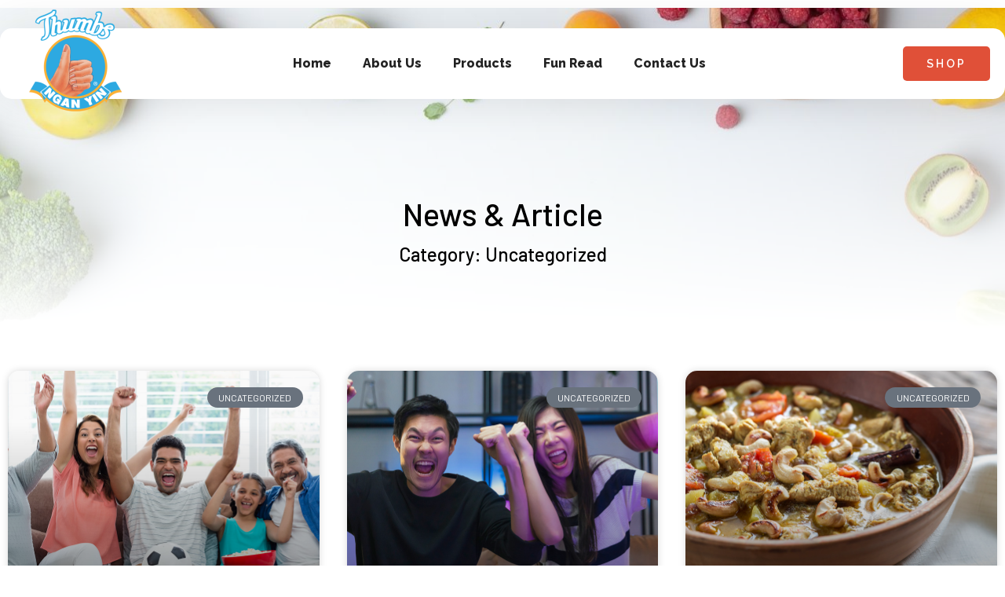

--- FILE ---
content_type: text/css
request_url: https://nganyin.com.my/wp-content/uploads/elementor/css/post-190.css?ver=1703729653
body_size: 660
content:
.elementor-kit-190{--e-global-color-primary:#E05038;--e-global-color-secondary:#212121;--e-global-color-text:#FFFFFF;--e-global-color-accent:#999999;--e-global-color-f630e0f:#F8F5F2;--e-global-color-a2c806f:#E9E9E9;--e-global-color-8cb81a5:#FFCA60;--e-global-typography-primary-font-family:"Raleway";--e-global-typography-primary-font-size:50px;--e-global-typography-primary-font-weight:900;--e-global-typography-primary-line-height:1.1em;--e-global-typography-secondary-font-family:"Raleway";--e-global-typography-secondary-font-size:1.9rem;--e-global-typography-secondary-font-weight:500;--e-global-typography-secondary-line-height:1.1em;--e-global-typography-text-font-family:"Raleway";--e-global-typography-text-font-size:18px;--e-global-typography-text-font-weight:400;--e-global-typography-text-line-height:1.5em;--e-global-typography-accent-font-family:"Barlow";--e-global-typography-accent-font-size:18px;--e-global-typography-accent-font-weight:400;--e-global-typography-7ad55cf-font-family:"Raleway";--e-global-typography-7ad55cf-font-size:14px;--e-global-typography-7ad55cf-font-weight:600;--e-global-typography-7ad55cf-text-transform:uppercase;--e-global-typography-7ad55cf-line-height:1em;--e-global-typography-7ad55cf-letter-spacing:3px;--e-global-typography-2140acc-font-size:33px;--e-global-typography-2140acc-font-weight:300;--e-global-typography-2140acc-line-height:1.5em;--e-global-typography-df487fe-font-family:"Raleway";--e-global-typography-df487fe-font-size:1.4rem;--e-global-typography-df487fe-font-weight:800;--e-global-typography-df487fe-line-height:0.8em;--e-global-typography-df487fe-letter-spacing:0px;--e-global-typography-df487fe-word-spacing:0px;color:#000000;font-family:"Barlow", Sans-serif;font-size:18px;font-weight:400;}.elementor-kit-190 a{color:var( --e-global-color-primary );text-decoration:none;}.elementor-kit-190 h1{color:#000000;}.elementor-kit-190 h2{color:#000000;font-weight:400;}.elementor-kit-190 h3{color:#000000;}.elementor-kit-190 h4{color:#000000;}.elementor-kit-190 h5{color:#000000;}.elementor-kit-190 h6{color:#000000;}.elementor-kit-190 button,.elementor-kit-190 input[type="button"],.elementor-kit-190 input[type="submit"],.elementor-kit-190 .elementor-button{font-family:var( --e-global-typography-text-font-family ), Sans-serif;font-size:var( --e-global-typography-text-font-size );font-weight:var( --e-global-typography-text-font-weight );line-height:var( --e-global-typography-text-line-height );color:#FFFFFF;background-color:var( --e-global-color-primary );border-style:solid;border-width:0px 0px 0px 0px;border-radius:0px 0px 0px 0px;padding:25px 35px 25px 35px;}.elementor-kit-190 label{color:var( --e-global-color-text );font-family:"Barlow", Sans-serif;font-size:14px;font-weight:500;text-transform:uppercase;letter-spacing:3px;}.elementor-kit-190 input:not([type="button"]):not([type="submit"]),.elementor-kit-190 textarea,.elementor-kit-190 .elementor-field-textual{font-family:"Barlow", Sans-serif;font-size:18px;font-weight:400;color:#000000;background-color:#02010100;box-shadow:0px 0px 10px 0px rgba(0.013664245605458092, 0.013664245605458092, 0.013664245605458092, 0);border-style:solid;border-width:0px 0px 1px 0px;border-color:var( --e-global-color-text );border-radius:0px 0px 0px 0px;transition:3ms;padding:20px 0px 20px 0px;}.elementor-kit-190 input:focus:not([type="button"]):not([type="submit"]),.elementor-kit-190 textarea:focus,.elementor-kit-190 .elementor-field-textual:focus{color:var( --e-global-color-text );box-shadow:0px 0px 10px 0px rgba(0.013664245605458092, 0.013664245605458092, 0.013664245605458092, 0);border-style:solid;border-width:0px 0px 1px 0px;border-color:var( --e-global-color-primary );border-radius:0px 0px 0px 0px;}.elementor-section.elementor-section-boxed > .elementor-container{max-width:1500px;}.e-con{--container-max-width:1500px;}.elementor-widget:not(:last-child){margin-block-end:20px;}.elementor-element{--widgets-spacing:20px 20px;}{}h1.entry-title{display:var(--page-title-display);}.elementor-kit-190 e-page-transition{background-color:#FFBC7D;}.site-header{padding-right:0px;padding-left:0px;}@media(max-width:1024px){.elementor-kit-190{--e-global-typography-primary-font-size:3rem;--e-global-typography-secondary-font-size:2.6rem;--e-global-typography-2140acc-font-size:24px;--e-global-typography-df487fe-font-size:1.3rem;}.elementor-kit-190 button,.elementor-kit-190 input[type="button"],.elementor-kit-190 input[type="submit"],.elementor-kit-190 .elementor-button{font-size:var( --e-global-typography-text-font-size );line-height:var( --e-global-typography-text-line-height );}.elementor-section.elementor-section-boxed > .elementor-container{max-width:1024px;}.e-con{--container-max-width:1024px;}}@media(max-width:767px){.elementor-kit-190{--e-global-typography-primary-font-size:2.4rem;}.elementor-kit-190 button,.elementor-kit-190 input[type="button"],.elementor-kit-190 input[type="submit"],.elementor-kit-190 .elementor-button{font-size:var( --e-global-typography-text-font-size );line-height:var( --e-global-typography-text-line-height );}.elementor-section.elementor-section-boxed > .elementor-container{max-width:767px;}.e-con{--container-max-width:767px;}}

--- FILE ---
content_type: text/css
request_url: https://nganyin.com.my/wp-content/uploads/elementor/css/post-36.css?ver=1703729653
body_size: 1104
content:
.elementor-36 .elementor-element.elementor-element-251a4552{margin-top:0%;margin-bottom:-9%;padding:2em 0em 0em 0em;}.elementor-36 .elementor-element.elementor-element-508ebb25 > .elementor-element-populated{padding:0px 0px 0px 0px;}.elementor-36 .elementor-element.elementor-element-504f4370 > .elementor-container > .elementor-column > .elementor-widget-wrap{align-content:center;align-items:center;}.elementor-36 .elementor-element.elementor-element-504f4370:not(.elementor-motion-effects-element-type-background), .elementor-36 .elementor-element.elementor-element-504f4370 > .elementor-motion-effects-container > .elementor-motion-effects-layer{background-color:var( --e-global-color-text );}.elementor-36 .elementor-element.elementor-element-504f4370, .elementor-36 .elementor-element.elementor-element-504f4370 > .elementor-background-overlay{border-radius:15px 15px 15px 15px;}.elementor-36 .elementor-element.elementor-element-504f4370{box-shadow:0px 0px 60px 0px rgba(0, 0, 0, 0.1);transition:background 0.3s, border 0.3s, border-radius 0.3s, box-shadow 0.3s;padding:1% 0% 1% 0%;z-index:99;}.elementor-36 .elementor-element.elementor-element-504f4370 > .elementor-background-overlay{transition:background 0.3s, border-radius 0.3s, opacity 0.3s;}.elementor-36 .elementor-element.elementor-element-36d64905 > .elementor-widget-container{margin:-49px 0px -42px 0px;padding:0px 0px 0px 0px;}.elementor-36 .elementor-element.elementor-element-70749f8 .elementor-menu-toggle{margin:0 auto;}.elementor-36 .elementor-element.elementor-element-70749f8 .elementor-nav-menu .elementor-item{font-family:"Raleway", Sans-serif;font-size:1rem;font-weight:800;line-height:0.8em;letter-spacing:0px;word-spacing:0px;}.elementor-36 .elementor-element.elementor-element-70749f8 .elementor-nav-menu--main .elementor-item{color:var( --e-global-color-secondary );fill:var( --e-global-color-secondary );}.elementor-36 .elementor-element.elementor-element-70749f8 .elementor-nav-menu--main .elementor-item:hover,
					.elementor-36 .elementor-element.elementor-element-70749f8 .elementor-nav-menu--main .elementor-item.elementor-item-active,
					.elementor-36 .elementor-element.elementor-element-70749f8 .elementor-nav-menu--main .elementor-item.highlighted,
					.elementor-36 .elementor-element.elementor-element-70749f8 .elementor-nav-menu--main .elementor-item:focus{color:var( --e-global-color-primary );fill:var( --e-global-color-primary );}.elementor-36 .elementor-element.elementor-element-70749f8 .elementor-nav-menu--main:not(.e--pointer-framed) .elementor-item:before,
					.elementor-36 .elementor-element.elementor-element-70749f8 .elementor-nav-menu--main:not(.e--pointer-framed) .elementor-item:after{background-color:var( --e-global-color-accent );}.elementor-36 .elementor-element.elementor-element-70749f8 .e--pointer-framed .elementor-item:before,
					.elementor-36 .elementor-element.elementor-element-70749f8 .e--pointer-framed .elementor-item:after{border-color:var( --e-global-color-accent );}.elementor-36 .elementor-element.elementor-element-ba1f241 .elementor-button{font-family:var( --e-global-typography-7ad55cf-font-family ), Sans-serif;font-size:var( --e-global-typography-7ad55cf-font-size );font-weight:var( --e-global-typography-7ad55cf-font-weight );text-transform:var( --e-global-typography-7ad55cf-text-transform );line-height:var( --e-global-typography-7ad55cf-line-height );letter-spacing:var( --e-global-typography-7ad55cf-letter-spacing );word-spacing:var( --e-global-typography-7ad55cf-word-spacing );fill:var( --e-global-color-text );color:var( --e-global-color-text );border-radius:5px 5px 5px 5px;padding:15px 30px 15px 30px;}.elementor-36 .elementor-element.elementor-element-ba1f241 .elementor-button:hover, .elementor-36 .elementor-element.elementor-element-ba1f241 .elementor-button:focus{color:#FFFFFF;background-color:var( --e-global-color-8cb81a5 );border-color:#FFBA3100;}.elementor-36 .elementor-element.elementor-element-ba1f241 .elementor-button:hover svg, .elementor-36 .elementor-element.elementor-element-ba1f241 .elementor-button:focus svg{fill:#FFFFFF;}.elementor-36 .elementor-element.elementor-element-ba1f241 > .elementor-widget-container{margin:0px 0px 0px 0px;padding:0px 0px 0px 0px;}.elementor-36 .elementor-element.elementor-element-d5e14bb{margin-top:14%;margin-bottom:-9%;padding:2em 0em 0em 0em;}.elementor-36 .elementor-element.elementor-element-2852756 > .elementor-element-populated{padding:0px 0px 0px 0px;}.elementor-36 .elementor-element.elementor-element-ae30d0a > .elementor-container > .elementor-column > .elementor-widget-wrap{align-content:center;align-items:center;}.elementor-36 .elementor-element.elementor-element-ae30d0a:not(.elementor-motion-effects-element-type-background), .elementor-36 .elementor-element.elementor-element-ae30d0a > .elementor-motion-effects-container > .elementor-motion-effects-layer{background-color:var( --e-global-color-text );}.elementor-36 .elementor-element.elementor-element-ae30d0a, .elementor-36 .elementor-element.elementor-element-ae30d0a > .elementor-background-overlay{border-radius:15px 15px 15px 15px;}.elementor-36 .elementor-element.elementor-element-ae30d0a{box-shadow:0px 0px 60px 0px rgba(0, 0, 0, 0.1);transition:background 0.3s, border 0.3s, border-radius 0.3s, box-shadow 0.3s;padding:1% 0% 1% 0%;z-index:99;}.elementor-36 .elementor-element.elementor-element-ae30d0a > .elementor-background-overlay{transition:background 0.3s, border-radius 0.3s, opacity 0.3s;}.elementor-36 .elementor-element.elementor-element-4a3986f > .elementor-widget-container{margin:-49px 0px -42px 0px;padding:0px 0px 0px 0px;}.elementor-36 .elementor-element.elementor-element-4a3986f.elementor-element{--flex-grow:0;--flex-shrink:0;}.elementor-36 .elementor-element.elementor-element-dcb830a .elementor-menu-toggle{margin:0 auto;}.elementor-36 .elementor-element.elementor-element-dcb830a .elementor-nav-menu .elementor-item{font-family:"Raleway", Sans-serif;font-size:1rem;font-weight:800;line-height:0.8em;letter-spacing:0px;word-spacing:0px;}.elementor-36 .elementor-element.elementor-element-dcb830a .elementor-nav-menu--main .elementor-item{color:var( --e-global-color-secondary );fill:var( --e-global-color-secondary );}.elementor-36 .elementor-element.elementor-element-dcb830a .elementor-nav-menu--main .elementor-item:hover,
					.elementor-36 .elementor-element.elementor-element-dcb830a .elementor-nav-menu--main .elementor-item.elementor-item-active,
					.elementor-36 .elementor-element.elementor-element-dcb830a .elementor-nav-menu--main .elementor-item.highlighted,
					.elementor-36 .elementor-element.elementor-element-dcb830a .elementor-nav-menu--main .elementor-item:focus{color:var( --e-global-color-primary );fill:var( --e-global-color-primary );}.elementor-36 .elementor-element.elementor-element-dcb830a .elementor-nav-menu--main:not(.e--pointer-framed) .elementor-item:before,
					.elementor-36 .elementor-element.elementor-element-dcb830a .elementor-nav-menu--main:not(.e--pointer-framed) .elementor-item:after{background-color:var( --e-global-color-accent );}.elementor-36 .elementor-element.elementor-element-dcb830a .e--pointer-framed .elementor-item:before,
					.elementor-36 .elementor-element.elementor-element-dcb830a .e--pointer-framed .elementor-item:after{border-color:var( --e-global-color-accent );}.elementor-36 .elementor-element.elementor-element-dcb830a .elementor-nav-menu--dropdown a:hover,
					.elementor-36 .elementor-element.elementor-element-dcb830a .elementor-nav-menu--dropdown a.elementor-item-active,
					.elementor-36 .elementor-element.elementor-element-dcb830a .elementor-nav-menu--dropdown a.highlighted{background-color:var( --e-global-color-primary );}.elementor-36 .elementor-element.elementor-element-5b25d85{margin-top:0%;margin-bottom:0%;padding:5em 0em 0em 0em;}.elementor-36 .elementor-element.elementor-element-8ea8770 > .elementor-element-populated{padding:0px 0px 0px 0px;}.elementor-36 .elementor-element.elementor-element-e2c42e6 > .elementor-container > .elementor-column > .elementor-widget-wrap{align-content:center;align-items:center;}.elementor-36 .elementor-element.elementor-element-e2c42e6:not(.elementor-motion-effects-element-type-background), .elementor-36 .elementor-element.elementor-element-e2c42e6 > .elementor-motion-effects-container > .elementor-motion-effects-layer{background-color:var( --e-global-color-text );}.elementor-36 .elementor-element.elementor-element-e2c42e6, .elementor-36 .elementor-element.elementor-element-e2c42e6 > .elementor-background-overlay{border-radius:15px 15px 15px 15px;}.elementor-36 .elementor-element.elementor-element-e2c42e6{box-shadow:0px 0px 60px 0px rgba(0, 0, 0, 0.1);transition:background 0.3s, border 0.3s, border-radius 0.3s, box-shadow 0.3s;padding:1% 0% 1% 0%;z-index:99;}.elementor-36 .elementor-element.elementor-element-e2c42e6 > .elementor-background-overlay{transition:background 0.3s, border-radius 0.3s, opacity 0.3s;}.elementor-36 .elementor-element.elementor-element-d01d52c > .elementor-widget-container{margin:-49px 0px -42px 0px;padding:0px 0px 0px 0px;}.elementor-36 .elementor-element.elementor-element-a3af8bb .elementor-menu-toggle{margin:0 auto;}.elementor-36 .elementor-element.elementor-element-a3af8bb .elementor-nav-menu .elementor-item{font-family:"Raleway", Sans-serif;font-size:1rem;font-weight:800;line-height:0.8em;letter-spacing:0px;word-spacing:0px;}.elementor-36 .elementor-element.elementor-element-a3af8bb .elementor-nav-menu--main .elementor-item{color:var( --e-global-color-secondary );fill:var( --e-global-color-secondary );}.elementor-36 .elementor-element.elementor-element-a3af8bb .elementor-nav-menu--main .elementor-item:hover,
					.elementor-36 .elementor-element.elementor-element-a3af8bb .elementor-nav-menu--main .elementor-item.elementor-item-active,
					.elementor-36 .elementor-element.elementor-element-a3af8bb .elementor-nav-menu--main .elementor-item.highlighted,
					.elementor-36 .elementor-element.elementor-element-a3af8bb .elementor-nav-menu--main .elementor-item:focus{color:var( --e-global-color-primary );fill:var( --e-global-color-primary );}.elementor-36 .elementor-element.elementor-element-a3af8bb .elementor-nav-menu--main:not(.e--pointer-framed) .elementor-item:before,
					.elementor-36 .elementor-element.elementor-element-a3af8bb .elementor-nav-menu--main:not(.e--pointer-framed) .elementor-item:after{background-color:var( --e-global-color-accent );}.elementor-36 .elementor-element.elementor-element-a3af8bb .e--pointer-framed .elementor-item:before,
					.elementor-36 .elementor-element.elementor-element-a3af8bb .e--pointer-framed .elementor-item:after{border-color:var( --e-global-color-accent );}.elementor-36 .elementor-element.elementor-element-a3af8bb .elementor-nav-menu--dropdown a:hover,
					.elementor-36 .elementor-element.elementor-element-a3af8bb .elementor-nav-menu--dropdown a.elementor-item-active,
					.elementor-36 .elementor-element.elementor-element-a3af8bb .elementor-nav-menu--dropdown a.highlighted{background-color:var( --e-global-color-primary );}@media(max-width:1024px){.elementor-36 .elementor-element.elementor-element-251a4552{margin-top:0em;margin-bottom:-9em;padding:1em 1em 0em 1em;}.elementor-36 .elementor-element.elementor-element-36d64905{text-align:left;}.elementor-36 .elementor-element.elementor-element-70749f8 .elementor-nav-menu .elementor-item{font-size:1.3rem;}.elementor-36 .elementor-element.elementor-element-ba1f241 .elementor-button{font-size:var( --e-global-typography-7ad55cf-font-size );line-height:var( --e-global-typography-7ad55cf-line-height );letter-spacing:var( --e-global-typography-7ad55cf-letter-spacing );word-spacing:var( --e-global-typography-7ad55cf-word-spacing );}.elementor-36 .elementor-element.elementor-element-d5e14bb{margin-top:2em;margin-bottom:-9em;padding:1em 1em 0em 1em;}.elementor-36 .elementor-element.elementor-element-4a3986f{text-align:left;width:var( --container-widget-width, 370.75px );max-width:370.75px;--container-widget-width:370.75px;--container-widget-flex-grow:0;}.elementor-36 .elementor-element.elementor-element-dcb830a .elementor-nav-menu .elementor-item{font-size:0.9rem;}.elementor-36 .elementor-element.elementor-element-dcb830a .elementor-nav-menu--main .elementor-item{padding-left:15px;padding-right:15px;}.elementor-36 .elementor-element.elementor-element-5b25d85{margin-top:0em;margin-bottom:-9em;padding:1em 1em 0em 1em;}.elementor-36 .elementor-element.elementor-element-d01d52c{text-align:left;}.elementor-36 .elementor-element.elementor-element-a3af8bb .elementor-nav-menu .elementor-item{font-size:1.3rem;}}@media(max-width:767px){.elementor-36 .elementor-element.elementor-element-251a4552, .elementor-36 .elementor-element.elementor-element-251a4552 > .elementor-background-overlay{border-radius:0px 0px 0px 0px;}.elementor-36 .elementor-element.elementor-element-251a4552{margin-top:0em;margin-bottom:-7em;padding:0em 0em 0em 0em;}.elementor-36 .elementor-element.elementor-element-504f4370, .elementor-36 .elementor-element.elementor-element-504f4370 > .elementor-background-overlay{border-radius:0px 0px 0px 0px;}.elementor-36 .elementor-element.elementor-element-504f4370{padding:0em 0em 0em 0em;}.elementor-36 .elementor-element.elementor-element-2bbd33fc{width:80%;}.elementor-36 .elementor-element.elementor-element-7541e1fc{width:20%;}.elementor-36 .elementor-element.elementor-element-ba1f241 .elementor-button{font-size:var( --e-global-typography-7ad55cf-font-size );line-height:var( --e-global-typography-7ad55cf-line-height );letter-spacing:var( --e-global-typography-7ad55cf-letter-spacing );word-spacing:var( --e-global-typography-7ad55cf-word-spacing );}.elementor-36 .elementor-element.elementor-element-d5e14bb, .elementor-36 .elementor-element.elementor-element-d5e14bb > .elementor-background-overlay{border-radius:0px 0px 0px 0px;}.elementor-36 .elementor-element.elementor-element-d5e14bb{margin-top:0em;margin-bottom:-7em;padding:0em 0em 0em 0em;}.elementor-36 .elementor-element.elementor-element-ae30d0a, .elementor-36 .elementor-element.elementor-element-ae30d0a > .elementor-background-overlay{border-radius:0px 0px 0px 0px;}.elementor-36 .elementor-element.elementor-element-ae30d0a{padding:0em 0em 0em 0em;}.elementor-36 .elementor-element.elementor-element-9db1203{width:80%;}.elementor-36 .elementor-element.elementor-element-c27f102{width:20%;}.elementor-36 .elementor-element.elementor-element-5b25d85, .elementor-36 .elementor-element.elementor-element-5b25d85 > .elementor-background-overlay{border-radius:0px 0px 0px 0px;}.elementor-36 .elementor-element.elementor-element-5b25d85{margin-top:0em;margin-bottom:0em;padding:0em 0em 0em 0em;}.elementor-36 .elementor-element.elementor-element-e2c42e6, .elementor-36 .elementor-element.elementor-element-e2c42e6 > .elementor-background-overlay{border-radius:0px 0px 0px 0px;}.elementor-36 .elementor-element.elementor-element-e2c42e6{padding:0em 0em 0em 0em;}.elementor-36 .elementor-element.elementor-element-d01d52c{text-align:center;}.elementor-36 .elementor-element.elementor-element-d01d52c > .elementor-widget-container{margin:10px 0px 0px 0px;}}@media(min-width:768px){.elementor-36 .elementor-element.elementor-element-2bbd33fc{width:15%;}.elementor-36 .elementor-element.elementor-element-7541e1fc{width:69.332%;}.elementor-36 .elementor-element.elementor-element-16d23bfd{width:15%;}}@media(max-width:1024px) and (min-width:768px){.elementor-36 .elementor-element.elementor-element-2bbd33fc{width:65%;}.elementor-36 .elementor-element.elementor-element-7541e1fc{width:13%;}.elementor-36 .elementor-element.elementor-element-16d23bfd{width:22%;}.elementor-36 .elementor-element.elementor-element-9db1203{width:20%;}.elementor-36 .elementor-element.elementor-element-c27f102{width:79%;}.elementor-36 .elementor-element.elementor-element-2522ae5{width:22%;}}

--- FILE ---
content_type: text/css
request_url: https://nganyin.com.my/wp-content/uploads/elementor/css/post-40.css?ver=1703729653
body_size: 583
content:
.elementor-40 .elementor-element.elementor-element-5b99206 > .elementor-container{max-width:720px;}.elementor-40 .elementor-element.elementor-element-5b99206:not(.elementor-motion-effects-element-type-background), .elementor-40 .elementor-element.elementor-element-5b99206 > .elementor-motion-effects-container > .elementor-motion-effects-layer{background-color:var( --e-global-color-primary );}.elementor-40 .elementor-element.elementor-element-5b99206{transition:background 0.3s, border 0.3s, border-radius 0.3s, box-shadow 0.3s;padding:3em 0em 2em 0em;}.elementor-40 .elementor-element.elementor-element-5b99206 > .elementor-background-overlay{transition:background 0.3s, border-radius 0.3s, opacity 0.3s;}.elementor-40 .elementor-element.elementor-element-282b3ec7 > .elementor-element-populated{padding:0em 0em 0em 0em;}.elementor-40 .elementor-element.elementor-element-14022f3e{border-style:solid;border-width:0px 0px 1px 0px;border-color:#FFFFFF80;transition:background 0.3s, border 0.3s, border-radius 0.3s, box-shadow 0.3s;}.elementor-40 .elementor-element.elementor-element-14022f3e > .elementor-background-overlay{transition:background 0.3s, border-radius 0.3s, opacity 0.3s;}.elementor-40 .elementor-element.elementor-element-172ceac2 > .elementor-widget-wrap > .elementor-widget:not(.elementor-widget__width-auto):not(.elementor-widget__width-initial):not(:last-child):not(.elementor-absolute){margin-bottom:0px;}.elementor-40 .elementor-element.elementor-element-172ceac2 > .elementor-element-populated{padding:2em 2em 4em 2em;}.elementor-40 .elementor-element.elementor-element-47a10c9b{width:auto;max-width:auto;top:-74px;}body:not(.rtl) .elementor-40 .elementor-element.elementor-element-47a10c9b{left:572px;}body.rtl .elementor-40 .elementor-element.elementor-element-47a10c9b{right:572px;}.elementor-40 .elementor-element.elementor-element-252c8747{width:auto;max-width:auto;bottom:-54px;}body:not(.rtl) .elementor-40 .elementor-element.elementor-element-252c8747{left:-80px;}body.rtl .elementor-40 .elementor-element.elementor-element-252c8747{right:-80px;}.elementor-40 .elementor-element.elementor-element-7fafb917{text-align:center;}.elementor-40 .elementor-element.elementor-element-bd228d{text-align:center;}.elementor-40 .elementor-element.elementor-element-bd228d .elementor-heading-title{color:var( --e-global-color-text );font-family:var( --e-global-typography-df487fe-font-family ), Sans-serif;font-size:var( --e-global-typography-df487fe-font-size );font-weight:var( --e-global-typography-df487fe-font-weight );line-height:var( --e-global-typography-df487fe-line-height );letter-spacing:var( --e-global-typography-df487fe-letter-spacing );word-spacing:var( --e-global-typography-df487fe-word-spacing );}.elementor-40 .elementor-element.elementor-element-bd228d > .elementor-widget-container{margin:16px 0px 0px 0px;padding:0px 0px 0px 0px;}.elementor-40 .elementor-element.elementor-element-43e4fa08{text-align:center;}.elementor-40 .elementor-element.elementor-element-43e4fa08 .elementor-heading-title{color:var( --e-global-color-text );font-family:var( --e-global-typography-text-font-family ), Sans-serif;font-size:var( --e-global-typography-text-font-size );font-weight:var( --e-global-typography-text-font-weight );line-height:var( --e-global-typography-text-line-height );}.elementor-40 .elementor-element.elementor-element-1b027acd{--grid-template-columns:repeat(0, auto);--icon-size:25px;--grid-column-gap:5px;--grid-row-gap:0px;}.elementor-40 .elementor-element.elementor-element-1b027acd .elementor-widget-container{text-align:center;}.elementor-40 .elementor-element.elementor-element-1b027acd .elementor-social-icon{background-color:var( --e-global-color-8cb81a5 );}.elementor-40 .elementor-element.elementor-element-1b027acd .elementor-social-icon i{color:var( --e-global-color-text );}.elementor-40 .elementor-element.elementor-element-1b027acd .elementor-social-icon svg{fill:var( --e-global-color-text );}.elementor-40 .elementor-element.elementor-element-1b027acd .elementor-social-icon:hover i{color:var( --e-global-color-text );}.elementor-40 .elementor-element.elementor-element-1b027acd .elementor-social-icon:hover svg{fill:var( --e-global-color-text );}.elementor-40 .elementor-element.elementor-element-1b027acd > .elementor-widget-container{margin:33px 0px 0px 0px;}.elementor-40 .elementor-element.elementor-element-26d12124{padding:2em 0em 0em 0em;}.elementor-40 .elementor-element.elementor-element-66f90c5{text-align:center;}.elementor-40 .elementor-element.elementor-element-66f90c5 .elementor-heading-title{color:var( --e-global-color-text );font-family:"Raleway", Sans-serif;font-size:16px;font-weight:400;line-height:1.5em;}@media(max-width:1024px){.elementor-40 .elementor-element.elementor-element-5b99206{padding:2em 0em 1em 0em;}.elementor-40 .elementor-element.elementor-element-47a10c9b img{width:75%;}.elementor-40 .elementor-element.elementor-element-252c8747 img{width:75%;}.elementor-40 .elementor-element.elementor-element-bd228d .elementor-heading-title{font-size:var( --e-global-typography-df487fe-font-size );line-height:var( --e-global-typography-df487fe-line-height );letter-spacing:var( --e-global-typography-df487fe-letter-spacing );word-spacing:var( --e-global-typography-df487fe-word-spacing );}.elementor-40 .elementor-element.elementor-element-43e4fa08 .elementor-heading-title{font-size:var( --e-global-typography-text-font-size );line-height:var( --e-global-typography-text-line-height );}.elementor-40 .elementor-element.elementor-element-26d12124{padding:1em 0em 0em 0em;}}@media(max-width:767px){.elementor-40 .elementor-element.elementor-element-5b99206{padding:0em 0em 1em 0em;}.elementor-40 .elementor-element.elementor-element-172ceac2 > .elementor-element-populated{padding:2em 2em 2em 2em;}.elementor-40 .elementor-element.elementor-element-7fafb917 img{width:50%;}.elementor-40 .elementor-element.elementor-element-bd228d .elementor-heading-title{font-size:var( --e-global-typography-df487fe-font-size );line-height:var( --e-global-typography-df487fe-line-height );letter-spacing:var( --e-global-typography-df487fe-letter-spacing );word-spacing:var( --e-global-typography-df487fe-word-spacing );}.elementor-40 .elementor-element.elementor-element-43e4fa08 .elementor-heading-title{font-size:var( --e-global-typography-text-font-size );line-height:var( --e-global-typography-text-line-height );}}

--- FILE ---
content_type: text/css
request_url: https://nganyin.com.my/wp-content/uploads/elementor/css/post-310.css?ver=1704395399
body_size: 584
content:
.elementor-310 .elementor-element.elementor-element-410e2c8d:not(.elementor-motion-effects-element-type-background), .elementor-310 .elementor-element.elementor-element-410e2c8d > .elementor-motion-effects-container > .elementor-motion-effects-layer{background-image:var(--e-bg-lazyload-loaded);--e-bg-lazyload:url("https://nganyin.com.my/wp-content/uploads/2023/06/fresh-fruits-and-vegetables-on-grey-background-healthy-eating-concept-flat-lay-copy-space-.jpg");background-position:top center;background-repeat:no-repeat;background-size:cover;}.elementor-310 .elementor-element.elementor-element-410e2c8d > .elementor-background-overlay{background-color:transparent;background-image:linear-gradient(180deg, #FFFFFF00 0%, var( --e-global-color-text ) 90%);opacity:1;transition:background 0.3s, border-radius 0.3s, opacity 0.3s;}.elementor-310 .elementor-element.elementor-element-410e2c8d{transition:background 0.3s, border 0.3s, border-radius 0.3s, box-shadow 0.3s;padding:9% 0% 0% 0%;}.elementor-310 .elementor-element.elementor-element-1cc87ac5 > .elementor-element-populated{padding:0px 0px 0px 0px;}.elementor-310 .elementor-element.elementor-element-5690e0e6 > .elementor-container{max-width:720px;}.elementor-310 .elementor-element.elementor-element-5690e0e6{padding:5em 0em 5em 0em;}.elementor-310 .elementor-element.elementor-element-1e72f22e > .elementor-element-populated{padding:2em 2em 2em 2em;}.elementor-310 .elementor-element.elementor-element-1ec662f4{text-align:center;}.elementor-310 .elementor-element.elementor-element-35877101{text-align:center;}.elementor-310 .elementor-element.elementor-element-7800c14{padding:0em 0em 7em 0em;}.elementor-310 .elementor-element.elementor-element-6f29dd55 .elementor-posts-container .elementor-post__thumbnail{padding-bottom:calc( 0.66 * 100% );}.elementor-310 .elementor-element.elementor-element-6f29dd55:after{content:"0.66";}.elementor-310 .elementor-element.elementor-element-6f29dd55 .elementor-post__meta-data span + span:before{content:"•";}.elementor-310 .elementor-element.elementor-element-6f29dd55{--grid-column-gap:35px;--grid-row-gap:35px;}.elementor-310 .elementor-element.elementor-element-6f29dd55 .elementor-post__card{background-color:var( --e-global-color-text );border-radius:15px;}.elementor-310 .elementor-element.elementor-element-6f29dd55 .elementor-post__text{padding:0 21px;margin-top:0px;}.elementor-310 .elementor-element.elementor-element-6f29dd55 .elementor-post__meta-data{padding:10px 21px;color:var( --e-global-color-primary );}.elementor-310 .elementor-element.elementor-element-6f29dd55 .elementor-post__avatar{padding-right:21px;padding-left:21px;}.elementor-310 .elementor-element.elementor-element-6f29dd55 .elementor-post__badge{right:0;}.elementor-310 .elementor-element.elementor-element-6f29dd55 .elementor-post__card .elementor-post__badge{color:var( --e-global-color-text );margin:21px;}.elementor-310 .elementor-element.elementor-element-6f29dd55 .elementor-post__title{margin-bottom:14px;}.elementor-310 .elementor-element.elementor-element-6f29dd55 .elementor-post__excerpt p{color:var( --e-global-color-primary );}.elementor-310 .elementor-element.elementor-element-6f29dd55 .elementor-post__excerpt{margin-bottom:21px;}@media(max-width:1024px){.elementor-310 .elementor-element.elementor-element-410e2c8d{padding:9em 0em 0em 0em;}.elementor-310 .elementor-element.elementor-element-5690e0e6{padding:3em 0em 3em 0em;}.elementor-310 .elementor-element.elementor-element-7800c14{padding:0em 1em 3em 1em;}.elementor-310 .elementor-element.elementor-element-6f29dd55{--grid-column-gap:28px;--grid-row-gap:28px;}}@media(max-width:767px){.elementor-310 .elementor-element.elementor-element-410e2c8d:not(.elementor-motion-effects-element-type-background), .elementor-310 .elementor-element.elementor-element-410e2c8d > .elementor-motion-effects-container > .elementor-motion-effects-layer{background-position:center center;}.elementor-310 .elementor-element.elementor-element-410e2c8d{padding:7em 0em 0em 0em;}.elementor-310 .elementor-element.elementor-element-5690e0e6{padding:1em 0em 1em 0em;}.elementor-310 .elementor-element.elementor-element-7800c14{padding:0em 0em 2em 0em;}.elementor-310 .elementor-element.elementor-element-6f29dd55 .elementor-posts-container .elementor-post__thumbnail{padding-bottom:calc( 0.66 * 100% );}.elementor-310 .elementor-element.elementor-element-6f29dd55:after{content:"0.66";}.elementor-310 .elementor-element.elementor-element-6f29dd55{--grid-column-gap:21px;--grid-row-gap:21px;}}